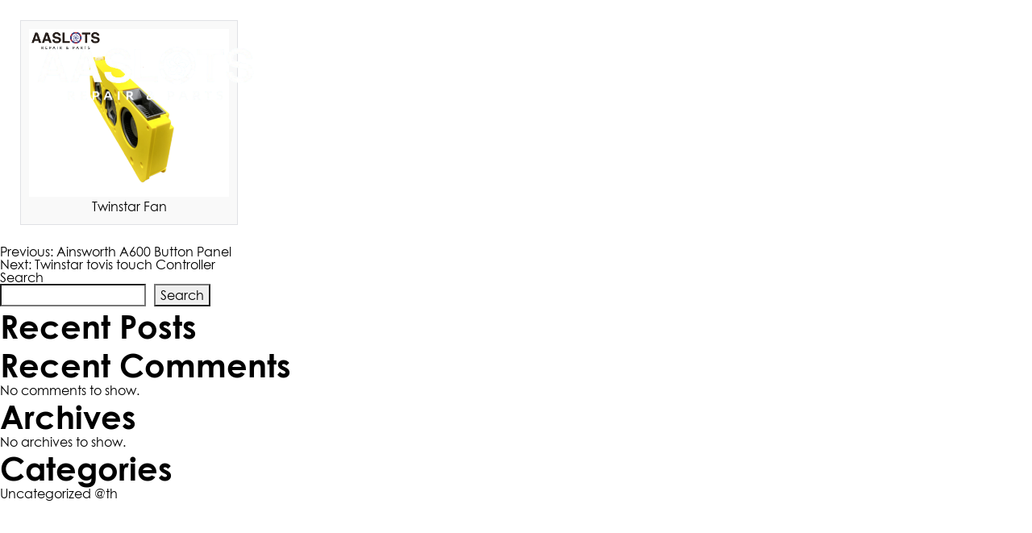

--- FILE ---
content_type: text/html; charset=UTF-8
request_url: https://aaslots.com/parts/twinstar-fan/
body_size: 9692
content:
<!doctype html>
<html lang="en-US">
<head>
	<meta charset="UTF-8">
	<meta name="viewport" content="width=device-width, initial-scale=1.0, maximum-scale=1.0, user-scalable=no">
	<link rel="profile" href="https://gmpg.org/xfn/11">

	<meta name='robots' content='index, follow, max-image-preview:large, max-snippet:-1, max-video-preview:-1' />

	<!-- This site is optimized with the Yoast SEO plugin v22.2 - https://yoast.com/wordpress/plugins/seo/ -->
	<title>Twinstar Fan - AA SLOTS</title>
	<link rel="canonical" href="https://aaslots.com/parts/twinstar-fan/" />
	<meta property="og:locale" content="en_US" />
	<meta property="og:type" content="article" />
	<meta property="og:title" content="Twinstar Fan - AA SLOTS" />
	<meta property="og:url" content="https://aaslots.com/parts/twinstar-fan/" />
	<meta property="og:site_name" content="AA SLOTS" />
	<meta property="article:modified_time" content="2025-07-09T22:36:58+00:00" />
	<meta property="og:image" content="https://aaslots.com/wp-content/uploads/2023/08/Twinstar-Fan.png" />
	<meta property="og:image:width" content="940" />
	<meta property="og:image:height" content="788" />
	<meta property="og:image:type" content="image/png" />
	<meta name="twitter:card" content="summary_large_image" />
	<meta name="twitter:label1" content="Est. reading time" />
	<meta name="twitter:data1" content="1 minute" />
	<script type="application/ld+json" class="yoast-schema-graph">{"@context":"https://schema.org","@graph":[{"@type":"WebPage","@id":"https://aaslots.com/parts/twinstar-fan/","url":"https://aaslots.com/parts/twinstar-fan/","name":"Twinstar Fan - AA SLOTS","isPartOf":{"@id":"https://aaslots.com/#website"},"primaryImageOfPage":{"@id":"https://aaslots.com/parts/twinstar-fan/#primaryimage"},"image":{"@id":"https://aaslots.com/parts/twinstar-fan/#primaryimage"},"thumbnailUrl":"https://aaslots.com/wp-content/uploads/2023/08/Twinstar-Fan.png","datePublished":"2023-08-15T15:37:33+00:00","dateModified":"2025-07-09T22:36:58+00:00","breadcrumb":{"@id":"https://aaslots.com/parts/twinstar-fan/#breadcrumb"},"inLanguage":"en-US","potentialAction":[{"@type":"ReadAction","target":["https://aaslots.com/parts/twinstar-fan/"]}]},{"@type":"ImageObject","inLanguage":"en-US","@id":"https://aaslots.com/parts/twinstar-fan/#primaryimage","url":"https://aaslots.com/wp-content/uploads/2023/08/Twinstar-Fan.png","contentUrl":"https://aaslots.com/wp-content/uploads/2023/08/Twinstar-Fan.png","width":940,"height":788},{"@type":"BreadcrumbList","@id":"https://aaslots.com/parts/twinstar-fan/#breadcrumb","itemListElement":[{"@type":"ListItem","position":1,"name":"Home","item":"https://aaslots.com/"},{"@type":"ListItem","position":2,"name":"parts","item":"https://aaslots.com/parts/"},{"@type":"ListItem","position":3,"name":"Twinstar Fan"}]},{"@type":"WebSite","@id":"https://aaslots.com/#website","url":"https://aaslots.com/","name":"AA SLOTS","description":"REPAIR &amp; PARTS","potentialAction":[{"@type":"SearchAction","target":{"@type":"EntryPoint","urlTemplate":"https://aaslots.com/?s={search_term_string}"},"query-input":"required name=search_term_string"}],"inLanguage":"en-US"}]}</script>
	<!-- / Yoast SEO plugin. -->


<link rel='dns-prefetch' href='//site-assets.fontawesome.com' />
<link rel='dns-prefetch' href='//use.typekit.net' />
<link rel="alternate" type="application/rss+xml" title="AA SLOTS &raquo; Feed" href="https://aaslots.com/feed/" />
<link rel="alternate" type="application/rss+xml" title="AA SLOTS &raquo; Comments Feed" href="https://aaslots.com/comments/feed/" />
<link rel="alternate" title="oEmbed (JSON)" type="application/json+oembed" href="https://aaslots.com/wp-json/oembed/1.0/embed?url=https%3A%2F%2Faaslots.com%2Fparts%2Ftwinstar-fan%2F" />
<link rel="alternate" title="oEmbed (XML)" type="text/xml+oembed" href="https://aaslots.com/wp-json/oembed/1.0/embed?url=https%3A%2F%2Faaslots.com%2Fparts%2Ftwinstar-fan%2F&#038;format=xml" />
<style id='wp-img-auto-sizes-contain-inline-css'>
img:is([sizes=auto i],[sizes^="auto," i]){contain-intrinsic-size:3000px 1500px}
/*# sourceURL=wp-img-auto-sizes-contain-inline-css */
</style>
<style id='wp-emoji-styles-inline-css'>

	img.wp-smiley, img.emoji {
		display: inline !important;
		border: none !important;
		box-shadow: none !important;
		height: 1em !important;
		width: 1em !important;
		margin: 0 0.07em !important;
		vertical-align: -0.1em !important;
		background: none !important;
		padding: 0 !important;
	}
/*# sourceURL=wp-emoji-styles-inline-css */
</style>
<style id='wp-block-library-inline-css'>
:root{--wp-block-synced-color:#7a00df;--wp-block-synced-color--rgb:122,0,223;--wp-bound-block-color:var(--wp-block-synced-color);--wp-editor-canvas-background:#ddd;--wp-admin-theme-color:#007cba;--wp-admin-theme-color--rgb:0,124,186;--wp-admin-theme-color-darker-10:#006ba1;--wp-admin-theme-color-darker-10--rgb:0,107,160.5;--wp-admin-theme-color-darker-20:#005a87;--wp-admin-theme-color-darker-20--rgb:0,90,135;--wp-admin-border-width-focus:2px}@media (min-resolution:192dpi){:root{--wp-admin-border-width-focus:1.5px}}.wp-element-button{cursor:pointer}:root .has-very-light-gray-background-color{background-color:#eee}:root .has-very-dark-gray-background-color{background-color:#313131}:root .has-very-light-gray-color{color:#eee}:root .has-very-dark-gray-color{color:#313131}:root .has-vivid-green-cyan-to-vivid-cyan-blue-gradient-background{background:linear-gradient(135deg,#00d084,#0693e3)}:root .has-purple-crush-gradient-background{background:linear-gradient(135deg,#34e2e4,#4721fb 50%,#ab1dfe)}:root .has-hazy-dawn-gradient-background{background:linear-gradient(135deg,#faaca8,#dad0ec)}:root .has-subdued-olive-gradient-background{background:linear-gradient(135deg,#fafae1,#67a671)}:root .has-atomic-cream-gradient-background{background:linear-gradient(135deg,#fdd79a,#004a59)}:root .has-nightshade-gradient-background{background:linear-gradient(135deg,#330968,#31cdcf)}:root .has-midnight-gradient-background{background:linear-gradient(135deg,#020381,#2874fc)}:root{--wp--preset--font-size--normal:16px;--wp--preset--font-size--huge:42px}.has-regular-font-size{font-size:1em}.has-larger-font-size{font-size:2.625em}.has-normal-font-size{font-size:var(--wp--preset--font-size--normal)}.has-huge-font-size{font-size:var(--wp--preset--font-size--huge)}.has-text-align-center{text-align:center}.has-text-align-left{text-align:left}.has-text-align-right{text-align:right}.has-fit-text{white-space:nowrap!important}#end-resizable-editor-section{display:none}.aligncenter{clear:both}.items-justified-left{justify-content:flex-start}.items-justified-center{justify-content:center}.items-justified-right{justify-content:flex-end}.items-justified-space-between{justify-content:space-between}.screen-reader-text{border:0;clip-path:inset(50%);height:1px;margin:-1px;overflow:hidden;padding:0;position:absolute;width:1px;word-wrap:normal!important}.screen-reader-text:focus{background-color:#ddd;clip-path:none;color:#444;display:block;font-size:1em;height:auto;left:5px;line-height:normal;padding:15px 23px 14px;text-decoration:none;top:5px;width:auto;z-index:100000}html :where(.has-border-color){border-style:solid}html :where([style*=border-top-color]){border-top-style:solid}html :where([style*=border-right-color]){border-right-style:solid}html :where([style*=border-bottom-color]){border-bottom-style:solid}html :where([style*=border-left-color]){border-left-style:solid}html :where([style*=border-width]){border-style:solid}html :where([style*=border-top-width]){border-top-style:solid}html :where([style*=border-right-width]){border-right-style:solid}html :where([style*=border-bottom-width]){border-bottom-style:solid}html :where([style*=border-left-width]){border-left-style:solid}html :where(img[class*=wp-image-]){height:auto;max-width:100%}:where(figure){margin:0 0 1em}html :where(.is-position-sticky){--wp-admin--admin-bar--position-offset:var(--wp-admin--admin-bar--height,0px)}@media screen and (max-width:600px){html :where(.is-position-sticky){--wp-admin--admin-bar--position-offset:0px}}

/*# sourceURL=wp-block-library-inline-css */
</style><style id='wp-block-archives-inline-css'>
.wp-block-archives{box-sizing:border-box}.wp-block-archives-dropdown label{display:block}
/*# sourceURL=https://aaslots.com/wp-includes/blocks/archives/style.min.css */
</style>
<style id='wp-block-categories-inline-css'>
.wp-block-categories{box-sizing:border-box}.wp-block-categories.alignleft{margin-right:2em}.wp-block-categories.alignright{margin-left:2em}.wp-block-categories.wp-block-categories-dropdown.aligncenter{text-align:center}.wp-block-categories .wp-block-categories__label{display:block;width:100%}
/*# sourceURL=https://aaslots.com/wp-includes/blocks/categories/style.min.css */
</style>
<style id='wp-block-heading-inline-css'>
h1:where(.wp-block-heading).has-background,h2:where(.wp-block-heading).has-background,h3:where(.wp-block-heading).has-background,h4:where(.wp-block-heading).has-background,h5:where(.wp-block-heading).has-background,h6:where(.wp-block-heading).has-background{padding:1.25em 2.375em}h1.has-text-align-left[style*=writing-mode]:where([style*=vertical-lr]),h1.has-text-align-right[style*=writing-mode]:where([style*=vertical-rl]),h2.has-text-align-left[style*=writing-mode]:where([style*=vertical-lr]),h2.has-text-align-right[style*=writing-mode]:where([style*=vertical-rl]),h3.has-text-align-left[style*=writing-mode]:where([style*=vertical-lr]),h3.has-text-align-right[style*=writing-mode]:where([style*=vertical-rl]),h4.has-text-align-left[style*=writing-mode]:where([style*=vertical-lr]),h4.has-text-align-right[style*=writing-mode]:where([style*=vertical-rl]),h5.has-text-align-left[style*=writing-mode]:where([style*=vertical-lr]),h5.has-text-align-right[style*=writing-mode]:where([style*=vertical-rl]),h6.has-text-align-left[style*=writing-mode]:where([style*=vertical-lr]),h6.has-text-align-right[style*=writing-mode]:where([style*=vertical-rl]){rotate:180deg}
/*# sourceURL=https://aaslots.com/wp-includes/blocks/heading/style.min.css */
</style>
<style id='wp-block-latest-comments-inline-css'>
ol.wp-block-latest-comments{box-sizing:border-box;margin-left:0}:where(.wp-block-latest-comments:not([style*=line-height] .wp-block-latest-comments__comment)){line-height:1.1}:where(.wp-block-latest-comments:not([style*=line-height] .wp-block-latest-comments__comment-excerpt p)){line-height:1.8}.has-dates :where(.wp-block-latest-comments:not([style*=line-height])),.has-excerpts :where(.wp-block-latest-comments:not([style*=line-height])){line-height:1.5}.wp-block-latest-comments .wp-block-latest-comments{padding-left:0}.wp-block-latest-comments__comment{list-style:none;margin-bottom:1em}.has-avatars .wp-block-latest-comments__comment{list-style:none;min-height:2.25em}.has-avatars .wp-block-latest-comments__comment .wp-block-latest-comments__comment-excerpt,.has-avatars .wp-block-latest-comments__comment .wp-block-latest-comments__comment-meta{margin-left:3.25em}.wp-block-latest-comments__comment-excerpt p{font-size:.875em;margin:.36em 0 1.4em}.wp-block-latest-comments__comment-date{display:block;font-size:.75em}.wp-block-latest-comments .avatar,.wp-block-latest-comments__comment-avatar{border-radius:1.5em;display:block;float:left;height:2.5em;margin-right:.75em;width:2.5em}.wp-block-latest-comments[class*=-font-size] a,.wp-block-latest-comments[style*=font-size] a{font-size:inherit}
/*# sourceURL=https://aaslots.com/wp-includes/blocks/latest-comments/style.min.css */
</style>
<style id='wp-block-latest-posts-inline-css'>
.wp-block-latest-posts{box-sizing:border-box}.wp-block-latest-posts.alignleft{margin-right:2em}.wp-block-latest-posts.alignright{margin-left:2em}.wp-block-latest-posts.wp-block-latest-posts__list{list-style:none}.wp-block-latest-posts.wp-block-latest-posts__list li{clear:both;overflow-wrap:break-word}.wp-block-latest-posts.is-grid{display:flex;flex-wrap:wrap}.wp-block-latest-posts.is-grid li{margin:0 1.25em 1.25em 0;width:100%}@media (min-width:600px){.wp-block-latest-posts.columns-2 li{width:calc(50% - .625em)}.wp-block-latest-posts.columns-2 li:nth-child(2n){margin-right:0}.wp-block-latest-posts.columns-3 li{width:calc(33.33333% - .83333em)}.wp-block-latest-posts.columns-3 li:nth-child(3n){margin-right:0}.wp-block-latest-posts.columns-4 li{width:calc(25% - .9375em)}.wp-block-latest-posts.columns-4 li:nth-child(4n){margin-right:0}.wp-block-latest-posts.columns-5 li{width:calc(20% - 1em)}.wp-block-latest-posts.columns-5 li:nth-child(5n){margin-right:0}.wp-block-latest-posts.columns-6 li{width:calc(16.66667% - 1.04167em)}.wp-block-latest-posts.columns-6 li:nth-child(6n){margin-right:0}}:root :where(.wp-block-latest-posts.is-grid){padding:0}:root :where(.wp-block-latest-posts.wp-block-latest-posts__list){padding-left:0}.wp-block-latest-posts__post-author,.wp-block-latest-posts__post-date{display:block;font-size:.8125em}.wp-block-latest-posts__post-excerpt,.wp-block-latest-posts__post-full-content{margin-bottom:1em;margin-top:.5em}.wp-block-latest-posts__featured-image a{display:inline-block}.wp-block-latest-posts__featured-image img{height:auto;max-width:100%;width:auto}.wp-block-latest-posts__featured-image.alignleft{float:left;margin-right:1em}.wp-block-latest-posts__featured-image.alignright{float:right;margin-left:1em}.wp-block-latest-posts__featured-image.aligncenter{margin-bottom:1em;text-align:center}
/*# sourceURL=https://aaslots.com/wp-includes/blocks/latest-posts/style.min.css */
</style>
<style id='wp-block-search-inline-css'>
.wp-block-search__button{margin-left:10px;word-break:normal}.wp-block-search__button.has-icon{line-height:0}.wp-block-search__button svg{height:1.25em;min-height:24px;min-width:24px;width:1.25em;fill:currentColor;vertical-align:text-bottom}:where(.wp-block-search__button){border:1px solid #ccc;padding:6px 10px}.wp-block-search__inside-wrapper{display:flex;flex:auto;flex-wrap:nowrap;max-width:100%}.wp-block-search__label{width:100%}.wp-block-search.wp-block-search__button-only .wp-block-search__button{box-sizing:border-box;display:flex;flex-shrink:0;justify-content:center;margin-left:0;max-width:100%}.wp-block-search.wp-block-search__button-only .wp-block-search__inside-wrapper{min-width:0!important;transition-property:width}.wp-block-search.wp-block-search__button-only .wp-block-search__input{flex-basis:100%;transition-duration:.3s}.wp-block-search.wp-block-search__button-only.wp-block-search__searchfield-hidden,.wp-block-search.wp-block-search__button-only.wp-block-search__searchfield-hidden .wp-block-search__inside-wrapper{overflow:hidden}.wp-block-search.wp-block-search__button-only.wp-block-search__searchfield-hidden .wp-block-search__input{border-left-width:0!important;border-right-width:0!important;flex-basis:0;flex-grow:0;margin:0;min-width:0!important;padding-left:0!important;padding-right:0!important;width:0!important}:where(.wp-block-search__input){appearance:none;border:1px solid #949494;flex-grow:1;font-family:inherit;font-size:inherit;font-style:inherit;font-weight:inherit;letter-spacing:inherit;line-height:inherit;margin-left:0;margin-right:0;min-width:3rem;padding:8px;text-decoration:unset!important;text-transform:inherit}:where(.wp-block-search__button-inside .wp-block-search__inside-wrapper){background-color:#fff;border:1px solid #949494;box-sizing:border-box;padding:4px}:where(.wp-block-search__button-inside .wp-block-search__inside-wrapper) .wp-block-search__input{border:none;border-radius:0;padding:0 4px}:where(.wp-block-search__button-inside .wp-block-search__inside-wrapper) .wp-block-search__input:focus{outline:none}:where(.wp-block-search__button-inside .wp-block-search__inside-wrapper) :where(.wp-block-search__button){padding:4px 8px}.wp-block-search.aligncenter .wp-block-search__inside-wrapper{margin:auto}.wp-block[data-align=right] .wp-block-search.wp-block-search__button-only .wp-block-search__inside-wrapper{float:right}
/*# sourceURL=https://aaslots.com/wp-includes/blocks/search/style.min.css */
</style>
<style id='wp-block-group-inline-css'>
.wp-block-group{box-sizing:border-box}:where(.wp-block-group.wp-block-group-is-layout-constrained){position:relative}
/*# sourceURL=https://aaslots.com/wp-includes/blocks/group/style.min.css */
</style>
<style id='global-styles-inline-css'>
:root{--wp--preset--aspect-ratio--square: 1;--wp--preset--aspect-ratio--4-3: 4/3;--wp--preset--aspect-ratio--3-4: 3/4;--wp--preset--aspect-ratio--3-2: 3/2;--wp--preset--aspect-ratio--2-3: 2/3;--wp--preset--aspect-ratio--16-9: 16/9;--wp--preset--aspect-ratio--9-16: 9/16;--wp--preset--color--black: #000000;--wp--preset--color--cyan-bluish-gray: #abb8c3;--wp--preset--color--white: #ffffff;--wp--preset--color--pale-pink: #f78da7;--wp--preset--color--vivid-red: #cf2e2e;--wp--preset--color--luminous-vivid-orange: #ff6900;--wp--preset--color--luminous-vivid-amber: #fcb900;--wp--preset--color--light-green-cyan: #7bdcb5;--wp--preset--color--vivid-green-cyan: #00d084;--wp--preset--color--pale-cyan-blue: #8ed1fc;--wp--preset--color--vivid-cyan-blue: #0693e3;--wp--preset--color--vivid-purple: #9b51e0;--wp--preset--gradient--vivid-cyan-blue-to-vivid-purple: linear-gradient(135deg,rgb(6,147,227) 0%,rgb(155,81,224) 100%);--wp--preset--gradient--light-green-cyan-to-vivid-green-cyan: linear-gradient(135deg,rgb(122,220,180) 0%,rgb(0,208,130) 100%);--wp--preset--gradient--luminous-vivid-amber-to-luminous-vivid-orange: linear-gradient(135deg,rgb(252,185,0) 0%,rgb(255,105,0) 100%);--wp--preset--gradient--luminous-vivid-orange-to-vivid-red: linear-gradient(135deg,rgb(255,105,0) 0%,rgb(207,46,46) 100%);--wp--preset--gradient--very-light-gray-to-cyan-bluish-gray: linear-gradient(135deg,rgb(238,238,238) 0%,rgb(169,184,195) 100%);--wp--preset--gradient--cool-to-warm-spectrum: linear-gradient(135deg,rgb(74,234,220) 0%,rgb(151,120,209) 20%,rgb(207,42,186) 40%,rgb(238,44,130) 60%,rgb(251,105,98) 80%,rgb(254,248,76) 100%);--wp--preset--gradient--blush-light-purple: linear-gradient(135deg,rgb(255,206,236) 0%,rgb(152,150,240) 100%);--wp--preset--gradient--blush-bordeaux: linear-gradient(135deg,rgb(254,205,165) 0%,rgb(254,45,45) 50%,rgb(107,0,62) 100%);--wp--preset--gradient--luminous-dusk: linear-gradient(135deg,rgb(255,203,112) 0%,rgb(199,81,192) 50%,rgb(65,88,208) 100%);--wp--preset--gradient--pale-ocean: linear-gradient(135deg,rgb(255,245,203) 0%,rgb(182,227,212) 50%,rgb(51,167,181) 100%);--wp--preset--gradient--electric-grass: linear-gradient(135deg,rgb(202,248,128) 0%,rgb(113,206,126) 100%);--wp--preset--gradient--midnight: linear-gradient(135deg,rgb(2,3,129) 0%,rgb(40,116,252) 100%);--wp--preset--font-size--small: 13px;--wp--preset--font-size--medium: 20px;--wp--preset--font-size--large: 36px;--wp--preset--font-size--x-large: 42px;--wp--preset--spacing--20: 0.44rem;--wp--preset--spacing--30: 0.67rem;--wp--preset--spacing--40: 1rem;--wp--preset--spacing--50: 1.5rem;--wp--preset--spacing--60: 2.25rem;--wp--preset--spacing--70: 3.38rem;--wp--preset--spacing--80: 5.06rem;--wp--preset--shadow--natural: 6px 6px 9px rgba(0, 0, 0, 0.2);--wp--preset--shadow--deep: 12px 12px 50px rgba(0, 0, 0, 0.4);--wp--preset--shadow--sharp: 6px 6px 0px rgba(0, 0, 0, 0.2);--wp--preset--shadow--outlined: 6px 6px 0px -3px rgb(255, 255, 255), 6px 6px rgb(0, 0, 0);--wp--preset--shadow--crisp: 6px 6px 0px rgb(0, 0, 0);}:where(.is-layout-flex){gap: 0.5em;}:where(.is-layout-grid){gap: 0.5em;}body .is-layout-flex{display: flex;}.is-layout-flex{flex-wrap: wrap;align-items: center;}.is-layout-flex > :is(*, div){margin: 0;}body .is-layout-grid{display: grid;}.is-layout-grid > :is(*, div){margin: 0;}:where(.wp-block-columns.is-layout-flex){gap: 2em;}:where(.wp-block-columns.is-layout-grid){gap: 2em;}:where(.wp-block-post-template.is-layout-flex){gap: 1.25em;}:where(.wp-block-post-template.is-layout-grid){gap: 1.25em;}.has-black-color{color: var(--wp--preset--color--black) !important;}.has-cyan-bluish-gray-color{color: var(--wp--preset--color--cyan-bluish-gray) !important;}.has-white-color{color: var(--wp--preset--color--white) !important;}.has-pale-pink-color{color: var(--wp--preset--color--pale-pink) !important;}.has-vivid-red-color{color: var(--wp--preset--color--vivid-red) !important;}.has-luminous-vivid-orange-color{color: var(--wp--preset--color--luminous-vivid-orange) !important;}.has-luminous-vivid-amber-color{color: var(--wp--preset--color--luminous-vivid-amber) !important;}.has-light-green-cyan-color{color: var(--wp--preset--color--light-green-cyan) !important;}.has-vivid-green-cyan-color{color: var(--wp--preset--color--vivid-green-cyan) !important;}.has-pale-cyan-blue-color{color: var(--wp--preset--color--pale-cyan-blue) !important;}.has-vivid-cyan-blue-color{color: var(--wp--preset--color--vivid-cyan-blue) !important;}.has-vivid-purple-color{color: var(--wp--preset--color--vivid-purple) !important;}.has-black-background-color{background-color: var(--wp--preset--color--black) !important;}.has-cyan-bluish-gray-background-color{background-color: var(--wp--preset--color--cyan-bluish-gray) !important;}.has-white-background-color{background-color: var(--wp--preset--color--white) !important;}.has-pale-pink-background-color{background-color: var(--wp--preset--color--pale-pink) !important;}.has-vivid-red-background-color{background-color: var(--wp--preset--color--vivid-red) !important;}.has-luminous-vivid-orange-background-color{background-color: var(--wp--preset--color--luminous-vivid-orange) !important;}.has-luminous-vivid-amber-background-color{background-color: var(--wp--preset--color--luminous-vivid-amber) !important;}.has-light-green-cyan-background-color{background-color: var(--wp--preset--color--light-green-cyan) !important;}.has-vivid-green-cyan-background-color{background-color: var(--wp--preset--color--vivid-green-cyan) !important;}.has-pale-cyan-blue-background-color{background-color: var(--wp--preset--color--pale-cyan-blue) !important;}.has-vivid-cyan-blue-background-color{background-color: var(--wp--preset--color--vivid-cyan-blue) !important;}.has-vivid-purple-background-color{background-color: var(--wp--preset--color--vivid-purple) !important;}.has-black-border-color{border-color: var(--wp--preset--color--black) !important;}.has-cyan-bluish-gray-border-color{border-color: var(--wp--preset--color--cyan-bluish-gray) !important;}.has-white-border-color{border-color: var(--wp--preset--color--white) !important;}.has-pale-pink-border-color{border-color: var(--wp--preset--color--pale-pink) !important;}.has-vivid-red-border-color{border-color: var(--wp--preset--color--vivid-red) !important;}.has-luminous-vivid-orange-border-color{border-color: var(--wp--preset--color--luminous-vivid-orange) !important;}.has-luminous-vivid-amber-border-color{border-color: var(--wp--preset--color--luminous-vivid-amber) !important;}.has-light-green-cyan-border-color{border-color: var(--wp--preset--color--light-green-cyan) !important;}.has-vivid-green-cyan-border-color{border-color: var(--wp--preset--color--vivid-green-cyan) !important;}.has-pale-cyan-blue-border-color{border-color: var(--wp--preset--color--pale-cyan-blue) !important;}.has-vivid-cyan-blue-border-color{border-color: var(--wp--preset--color--vivid-cyan-blue) !important;}.has-vivid-purple-border-color{border-color: var(--wp--preset--color--vivid-purple) !important;}.has-vivid-cyan-blue-to-vivid-purple-gradient-background{background: var(--wp--preset--gradient--vivid-cyan-blue-to-vivid-purple) !important;}.has-light-green-cyan-to-vivid-green-cyan-gradient-background{background: var(--wp--preset--gradient--light-green-cyan-to-vivid-green-cyan) !important;}.has-luminous-vivid-amber-to-luminous-vivid-orange-gradient-background{background: var(--wp--preset--gradient--luminous-vivid-amber-to-luminous-vivid-orange) !important;}.has-luminous-vivid-orange-to-vivid-red-gradient-background{background: var(--wp--preset--gradient--luminous-vivid-orange-to-vivid-red) !important;}.has-very-light-gray-to-cyan-bluish-gray-gradient-background{background: var(--wp--preset--gradient--very-light-gray-to-cyan-bluish-gray) !important;}.has-cool-to-warm-spectrum-gradient-background{background: var(--wp--preset--gradient--cool-to-warm-spectrum) !important;}.has-blush-light-purple-gradient-background{background: var(--wp--preset--gradient--blush-light-purple) !important;}.has-blush-bordeaux-gradient-background{background: var(--wp--preset--gradient--blush-bordeaux) !important;}.has-luminous-dusk-gradient-background{background: var(--wp--preset--gradient--luminous-dusk) !important;}.has-pale-ocean-gradient-background{background: var(--wp--preset--gradient--pale-ocean) !important;}.has-electric-grass-gradient-background{background: var(--wp--preset--gradient--electric-grass) !important;}.has-midnight-gradient-background{background: var(--wp--preset--gradient--midnight) !important;}.has-small-font-size{font-size: var(--wp--preset--font-size--small) !important;}.has-medium-font-size{font-size: var(--wp--preset--font-size--medium) !important;}.has-large-font-size{font-size: var(--wp--preset--font-size--large) !important;}.has-x-large-font-size{font-size: var(--wp--preset--font-size--x-large) !important;}
/*# sourceURL=global-styles-inline-css */
</style>

<style id='classic-theme-styles-inline-css'>
/*! This file is auto-generated */
.wp-block-button__link{color:#fff;background-color:#32373c;border-radius:9999px;box-shadow:none;text-decoration:none;padding:calc(.667em + 2px) calc(1.333em + 2px);font-size:1.125em}.wp-block-file__button{background:#32373c;color:#fff;text-decoration:none}
/*# sourceURL=/wp-includes/css/classic-themes.min.css */
</style>
<link rel='stylesheet' id='contact-form-7-css' href='https://aaslots.com/wp-content/plugins/contact-form-7/includes/css/styles.css?ver=5.9' media='all' />
<link rel='stylesheet' id='aa_slots-bootstrap-css' href='https://aaslots.com/wp-content/themes/aa_slots/assets/bootstrap/css/bootstrap.css' media='all' />
<link rel='stylesheet' id='aa_slots-fontawesome-css' href='https://site-assets.fontawesome.com/releases/v5.15.4/css/all.css' media='all' />
<link rel='stylesheet' id='aa_slots-animate-css' href='https://aaslots.com/wp-content/themes/aa_slots/assets/css/animate.min.css' media='all' />
<link rel='stylesheet' id='aa_slots-owl-css' href='https://aaslots.com/wp-content/themes/aa_slots/assets/plugins/owlCarousel2/dist/assets/owl.carousel.css' media='all' />
<link rel='stylesheet' id='aa_slots-owl-theme-css' href='https://aaslots.com/wp-content/themes/aa_slots/assets/plugins/owlCarousel2/dist/assets/owl.theme.default.css' media='all' />
<link rel='stylesheet' id='aa_slots-aos-css' href='https://aaslots.com/wp-content/themes/aa_slots/assets/plugins/aos/aos.css' media='all' />
<link rel='stylesheet' id='aa_slots-typekit-css' href='https://use.typekit.net/bny0rcq.css' media='all' />
<link rel='stylesheet' id='aa_slots-style-css' href='https://aaslots.com/wp-content/themes/aa_slots/assets/css/style.css' media='all' />
<link rel='stylesheet' id='aa_slots-style_custom-css' href='https://aaslots.com/wp-content/themes/aa_slots/assets/css/style_custom.css' media='all' />
<script src="https://aaslots.com/wp-includes/js/jquery/jquery.min.js?ver=3.7.1" id="jquery-core-js"></script>
<script src="https://aaslots.com/wp-includes/js/jquery/jquery-migrate.min.js?ver=3.4.1" id="jquery-migrate-js"></script>
<script src="https://aaslots.com/wp-content/themes/aa_slots/assets/bootstrap/js/bootstrap.min.js?ver=8e8f620fbcd65bfdcc2fb878835c8307" id="aa_slots-bootstrap-js"></script>
<script src="https://aaslots.com/wp-content/themes/aa_slots/assets/plugins/owlCarousel2/dist/owl.carousel.min.js?ver=8e8f620fbcd65bfdcc2fb878835c8307" id="aa_slots-owl-js"></script>
<script src="https://aaslots.com/wp-content/themes/aa_slots/assets/plugins/aos/aos.js?ver=8e8f620fbcd65bfdcc2fb878835c8307" id="aa_slots-aos-js"></script>
<script src="https://aaslots.com/wp-content/themes/aa_slots/assets/js/scripts.js?ver=8e8f620fbcd65bfdcc2fb878835c8307" id="aa_slots-scripts-js"></script>
<link rel="https://api.w.org/" href="https://aaslots.com/wp-json/" /><link rel="EditURI" type="application/rsd+xml" title="RSD" href="https://aaslots.com/xmlrpc.php?rsd" />

<link rel='shortlink' href='https://aaslots.com/?p=1260' />
<link rel="icon" href="https://aaslots.com/wp-content/uploads/2024/09/cropped-AA-Jumpa-White-Transparent-1-32x32.png" sizes="32x32" />
<link rel="icon" href="https://aaslots.com/wp-content/uploads/2024/09/cropped-AA-Jumpa-White-Transparent-1-192x192.png" sizes="192x192" />
<link rel="apple-touch-icon" href="https://aaslots.com/wp-content/uploads/2024/09/cropped-AA-Jumpa-White-Transparent-1-180x180.png" />
<meta name="msapplication-TileImage" content="https://aaslots.com/wp-content/uploads/2024/09/cropped-AA-Jumpa-White-Transparent-1-270x270.png" />

</head>

<body class="wp-singular parts-template-default single single-parts postid-1260 wp-theme-aa_slots">
<div id="nav-icon1">
  <span></span>
  <span></span>
  <span></span>
</div>

<nav class="div-nav">
  <div class="div-container">
    <div class="div-nav-row">
      <div class="div-logo"><a href='https://aaslots.com'><img src="https://aaslots.com/wp-content/uploads/2024/09/AA-Jumpa-White-Transparent.png" class="img-fluid" alt=""></a></div>
      <div class="nav-menu">
        <ul id="menu-menu-1" class="menu"><li id="menu-item-737" class="menu-item menu-item-type-post_type menu-item-object-page menu-item-home menu-item-737"><a href="https://aaslots.com/">HOME</a></li>
<li id="menu-item-738" class="menu-item menu-item-type-post_type menu-item-object-page menu-item-738"><a href="https://aaslots.com/about-us/">ABOUT US</a></li>
<li id="menu-item-740" class="menu-item menu-item-type-post_type menu-item-object-page menu-item-740"><a href="https://aaslots.com/service/">SERVICE</a></li>
<li id="menu-item-741" class="menu-item menu-item-type-post_type_archive menu-item-object-parts menu-item-741"><a href="https://aaslots.com/parts/">PARTS</a></li>
<li id="menu-item-739" class="menu-item menu-item-type-post_type menu-item-object-page menu-item-739"><a href="https://aaslots.com/contact-us/">CONTACT US</a></li>
</ul>        <!-- <ul>
          <li><a href="index.html" class="active">HOME</a></li>
          <li><a href="about.html">ABOUT US</a></li>
          <li><a href="service.html">SERVICE</a></li>
          <li><a href="part.html">PARTS</a></li>
          <li><a href="contact.html">CONTACT US</a></li>
        </ul> -->
      </div>
    </div>
  </div>
</nav>
	<main id="primary" class="site-main">

		<div onclick="javascript:show_popup(1260);" id="post-1260" class="part-col" data-aos="fade-down" >
    <div class="part--img"><img src="https://aaslots.com/wp-content/uploads/2023/08/Twinstar-Fan.png" class="img-fluid" alt=""></div>
    <div class="part--text">Twinstar Fan</div>
</div>
	<nav class="navigation post-navigation" aria-label="Posts">
		<h2 class="screen-reader-text">Post navigation</h2>
		<div class="nav-links"><div class="nav-previous"><a href="https://aaslots.com/parts/1256/" rel="prev"><span class="nav-subtitle">Previous:</span> <span class="nav-title">Ainsworth A600 Button Panel</span></a></div><div class="nav-next"><a href="https://aaslots.com/parts/tovis-touch-controller/" rel="next"><span class="nav-subtitle">Next:</span> <span class="nav-title">Twinstar tovis touch Controller</span></a></div></div>
	</nav>
	</main><!-- #main -->


<aside id="secondary" class="widget-area">
	<section id="block-2" class="widget widget_block widget_search"><form role="search" method="get" action="https://aaslots.com/" class="wp-block-search__button-outside wp-block-search__text-button wp-block-search"    ><label class="wp-block-search__label" for="wp-block-search__input-1" >Search</label><div class="wp-block-search__inside-wrapper" ><input class="wp-block-search__input" id="wp-block-search__input-1" placeholder="" value="" type="search" name="s" required /><button aria-label="Search" class="wp-block-search__button wp-element-button" type="submit" >Search</button></div></form></section><section id="block-3" class="widget widget_block"><div class="wp-block-group"><div class="wp-block-group__inner-container is-layout-flow wp-block-group-is-layout-flow"><h2 class="wp-block-heading">Recent Posts</h2><ul class="wp-block-latest-posts__list wp-block-latest-posts"></ul></div></div></section><section id="block-4" class="widget widget_block"><div class="wp-block-group"><div class="wp-block-group__inner-container is-layout-flow wp-block-group-is-layout-flow"><h2 class="wp-block-heading">Recent Comments</h2><div class="no-comments wp-block-latest-comments">No comments to show.</div></div></div></section><section id="block-5" class="widget widget_block"><div class="wp-block-group"><div class="wp-block-group__inner-container is-layout-flow wp-block-group-is-layout-flow"><h2 class="wp-block-heading">Archives</h2><div class="wp-block-archives-list wp-block-archives">No archives to show.</div></div></div></section><section id="block-6" class="widget widget_block"><div class="wp-block-group"><div class="wp-block-group__inner-container is-layout-flow wp-block-group-is-layout-flow"><h2 class="wp-block-heading">Categories</h2><ul class="wp-block-categories-list wp-block-categories">	<li class="cat-item cat-item-1"><a href="https://aaslots.com/category/uncategorized-th/">Uncategorized @th</a>
</li>
</ul></div></div></section></aside><!-- #secondary -->

<footer data-aos="fade-up">
  <div class="div-container">
    <div class="div-footer">
      <div class="footer-content">
        <div class="footer-logo"><img src="https://aaslots.com/wp-content/uploads/2024/09/AA-Jumpa-White-Transparent.png" class="img-fluid" alt=""></div>
        <div class="footer-detail">
          <div class="footer-address">
            <p class="mb-2"><strong>CONTACT</strong></p>
            <p>
             6551 Westwind Rd. <br />
Suite 100<br />
Las Vegas, NV 89118  </p>
             <p><i class="fas fa-phone-alt"></i>&nbsp; <a href='tel:+702805-0399'>(702) 805-0399</a></p>
             <p><i class="fas fa-envelope"></i>&nbsp; <a href="mailto:sales@aaslots.com" > sales@aaslots.com</a></p>
             
             
          </div>
          <div class="footer-qrcode">
            <div class="qr-img"><img src="https://aaslots.com/wp-content/uploads/2022/12/qrcode.jpg" class="img-fluid" alt=""></div>
            <div class="qr-text">USING <br />
A MOBILE PHONE'S <br />
CAMERA TO SCAN <br />
QRCODE</div>
          </div>
        </div>
      </div>
      <div class="footer-sitemap">
        <ul id="menu-footer-1" class="menu"><li id="menu-item-742" class="menu-item menu-item-type-post_type menu-item-object-page menu-item-home menu-item-742"><a href="https://aaslots.com/"><strong>HOME</strong></a></li>
<li id="menu-item-743" class="menu-item menu-item-type-post_type menu-item-object-page menu-item-743"><a href="https://aaslots.com/about-us/"><strong>ABOUT US</strong></a></li>
<li id="menu-item-746" class="menu-item menu-item-type-post_type_archive menu-item-object-parts menu-item-746"><a href="https://aaslots.com/parts/"><strong>PARTS</strong></a></li>
<li id="menu-item-744" class="menu-item menu-item-type-post_type menu-item-object-page menu-item-744"><a href="https://aaslots.com/contact-us/"><strong>CONTACT US</strong></a></li>
</ul>        <!-- <ul>
          <li><a href="javascript:;"><strong>HOME</strong></a></li>
          <li><a href="javascript:;"><strong>ABOUT</strong></a></li>
          <li><a href="javascript:;"><strong>PART</strong></a></li>
          <li><a href="javascript:;"><strong>CONTACT</strong></a></li>
        </ul> -->
      </div>
      <div class="footer-sitemap">
        <h4>SERVICE</h4>
        <ul id="menu-footer-2" class="menu"><li id="menu-item-747" class="menu-item menu-item-type-post_type menu-item-object-page menu-item-747"><a href="https://aaslots.com/service/">LCD MONITOR</a></li>
<li id="menu-item-748" class="menu-item menu-item-type-post_type menu-item-object-page menu-item-748"><a href="https://aaslots.com/service/">POWER SUPPLY</a></li>
<li id="menu-item-749" class="menu-item menu-item-type-post_type menu-item-object-page menu-item-749"><a href="https://aaslots.com/service/">AD BOARD</a></li>
<li id="menu-item-750" class="menu-item menu-item-type-post_type menu-item-object-page menu-item-750"><a href="https://aaslots.com/service/">PRINTER</a></li>
<li id="menu-item-751" class="menu-item menu-item-type-post_type menu-item-object-page menu-item-751"><a href="https://aaslots.com/service/">CPU/MPU</a></li>
<li id="menu-item-752" class="menu-item menu-item-type-post_type menu-item-object-page menu-item-752"><a href="https://aaslots.com/service/">BILL ACCEPTOR</a></li>
</ul>       <!--  <ul>
          <li><a href="javascript:;">LCD</a></li>
          <li><a href="javascript:;">Power supply</a></li>
          <li><a href="javascript:;">ad board</a></li>
          <li><a href="javascript:;">printer</a></li>
          <li><a href="javascript:;">mpu/cup</a></li>
          <li><a href="javascript:;">bill acceptor</a></li>
        </ul> -->
      </div>
      <div class="footer-sitemap">
        <h4>SOCIAL</h4>
        <ul id="menu-footer-3" class="menu"><li id="menu-item-754" class="menu-item menu-item-type-custom menu-item-object-custom menu-item-754"><a href="https://www.facebook.com/AASLOTREPAIR">Facebook</a></li>
<li id="menu-item-755" class="menu-item menu-item-type-custom menu-item-object-custom menu-item-755"><a href="https://www.linkedin.com/in/aaslots/?trk=public_profile_browsemap">LinkedIn</a></li>
</ul>        <!-- <ul>
          <li><a href="javascript:;">Facebook</a></li>
        </ul> -->
      </div>
    </div>
     <div class="copyright">Copyright 2026 &copy; AA Slots LLC. All Rights reserved.</div>
  </div>
</footer>
	

<script type="speculationrules">
{"prefetch":[{"source":"document","where":{"and":[{"href_matches":"/*"},{"not":{"href_matches":["/wp-*.php","/wp-admin/*","/wp-content/uploads/*","/wp-content/*","/wp-content/plugins/*","/wp-content/themes/aa_slots/*","/*\\?(.+)"]}},{"not":{"selector_matches":"a[rel~=\"nofollow\"]"}},{"not":{"selector_matches":".no-prefetch, .no-prefetch a"}}]},"eagerness":"conservative"}]}
</script>
		<style>
			:root {
				-webkit-user-select: none;
				-webkit-touch-callout: none;
				-ms-user-select: none;
				-moz-user-select: none;
				user-select: none;
			}
		</style>
		<script type="text/javascript">
			/*<![CDATA[*/
			document.oncontextmenu = function(event) {
				if (event.target.tagName != 'INPUT' && event.target.tagName != 'TEXTAREA') {
					event.preventDefault();
				}
			};
			document.ondragstart = function() {
				if (event.target.tagName != 'INPUT' && event.target.tagName != 'TEXTAREA') {
					event.preventDefault();
				}
			};
			/*]]>*/
		</script>
		<script src="https://aaslots.com/wp-content/plugins/contact-form-7/includes/swv/js/index.js?ver=5.9" id="swv-js"></script>
<script id="contact-form-7-js-extra">
var wpcf7 = {"api":{"root":"https://aaslots.com/wp-json/","namespace":"contact-form-7/v1"},"cached":"1"};
//# sourceURL=contact-form-7-js-extra
</script>
<script src="https://aaslots.com/wp-content/plugins/contact-form-7/includes/js/index.js?ver=5.9" id="contact-form-7-js"></script>
<script id="wp-emoji-settings" type="application/json">
{"baseUrl":"https://s.w.org/images/core/emoji/17.0.2/72x72/","ext":".png","svgUrl":"https://s.w.org/images/core/emoji/17.0.2/svg/","svgExt":".svg","source":{"concatemoji":"https://aaslots.com/wp-includes/js/wp-emoji-release.min.js?ver=8e8f620fbcd65bfdcc2fb878835c8307"}}
</script>
<script type="module">
/*! This file is auto-generated */
const a=JSON.parse(document.getElementById("wp-emoji-settings").textContent),o=(window._wpemojiSettings=a,"wpEmojiSettingsSupports"),s=["flag","emoji"];function i(e){try{var t={supportTests:e,timestamp:(new Date).valueOf()};sessionStorage.setItem(o,JSON.stringify(t))}catch(e){}}function c(e,t,n){e.clearRect(0,0,e.canvas.width,e.canvas.height),e.fillText(t,0,0);t=new Uint32Array(e.getImageData(0,0,e.canvas.width,e.canvas.height).data);e.clearRect(0,0,e.canvas.width,e.canvas.height),e.fillText(n,0,0);const a=new Uint32Array(e.getImageData(0,0,e.canvas.width,e.canvas.height).data);return t.every((e,t)=>e===a[t])}function p(e,t){e.clearRect(0,0,e.canvas.width,e.canvas.height),e.fillText(t,0,0);var n=e.getImageData(16,16,1,1);for(let e=0;e<n.data.length;e++)if(0!==n.data[e])return!1;return!0}function u(e,t,n,a){switch(t){case"flag":return n(e,"\ud83c\udff3\ufe0f\u200d\u26a7\ufe0f","\ud83c\udff3\ufe0f\u200b\u26a7\ufe0f")?!1:!n(e,"\ud83c\udde8\ud83c\uddf6","\ud83c\udde8\u200b\ud83c\uddf6")&&!n(e,"\ud83c\udff4\udb40\udc67\udb40\udc62\udb40\udc65\udb40\udc6e\udb40\udc67\udb40\udc7f","\ud83c\udff4\u200b\udb40\udc67\u200b\udb40\udc62\u200b\udb40\udc65\u200b\udb40\udc6e\u200b\udb40\udc67\u200b\udb40\udc7f");case"emoji":return!a(e,"\ud83e\u1fac8")}return!1}function f(e,t,n,a){let r;const o=(r="undefined"!=typeof WorkerGlobalScope&&self instanceof WorkerGlobalScope?new OffscreenCanvas(300,150):document.createElement("canvas")).getContext("2d",{willReadFrequently:!0}),s=(o.textBaseline="top",o.font="600 32px Arial",{});return e.forEach(e=>{s[e]=t(o,e,n,a)}),s}function r(e){var t=document.createElement("script");t.src=e,t.defer=!0,document.head.appendChild(t)}a.supports={everything:!0,everythingExceptFlag:!0},new Promise(t=>{let n=function(){try{var e=JSON.parse(sessionStorage.getItem(o));if("object"==typeof e&&"number"==typeof e.timestamp&&(new Date).valueOf()<e.timestamp+604800&&"object"==typeof e.supportTests)return e.supportTests}catch(e){}return null}();if(!n){if("undefined"!=typeof Worker&&"undefined"!=typeof OffscreenCanvas&&"undefined"!=typeof URL&&URL.createObjectURL&&"undefined"!=typeof Blob)try{var e="postMessage("+f.toString()+"("+[JSON.stringify(s),u.toString(),c.toString(),p.toString()].join(",")+"));",a=new Blob([e],{type:"text/javascript"});const r=new Worker(URL.createObjectURL(a),{name:"wpTestEmojiSupports"});return void(r.onmessage=e=>{i(n=e.data),r.terminate(),t(n)})}catch(e){}i(n=f(s,u,c,p))}t(n)}).then(e=>{for(const n in e)a.supports[n]=e[n],a.supports.everything=a.supports.everything&&a.supports[n],"flag"!==n&&(a.supports.everythingExceptFlag=a.supports.everythingExceptFlag&&a.supports[n]);var t;a.supports.everythingExceptFlag=a.supports.everythingExceptFlag&&!a.supports.flag,a.supports.everything||((t=a.source||{}).concatemoji?r(t.concatemoji):t.wpemoji&&t.twemoji&&(r(t.twemoji),r(t.wpemoji)))});
//# sourceURL=https://aaslots.com/wp-includes/js/wp-emoji-loader.min.js
</script>

</body>
</html>


--- FILE ---
content_type: text/css
request_url: https://aaslots.com/wp-content/themes/aa_slots/assets/css/style.css
body_size: 2985
content:
/* CSS Document */

@import url("fonts.css");
/* https://fonts.adobe.com/fonts/bebas-neue-pro */
/* font-family: 'bebas-neue-pro', sans-serif; */



/* html5doctor.com/html-5-reset-stylesheet/ */
html,body,div,span,object,iframe,h1,h2,h3,h4,h5,h6,p,blockquote,pre,abbr,address,cite,code,del,dfn,em,img,ins,kbd,q,samp,small,strong,sub,sup,var,b,i,dl,dt,dd,ol,ul,li,fieldset,form,label,legend,table,caption,tbody,tfoot,thead,tr,th,td,time,mark,audio,video { margin:0;padding:0;border:0;outline:0;font-size:100%;vertical-align:baseline;background:transparent; } 
body { line-height:1; }
ol,ul { list-style:none; }
blockquote,q { quotes:none; }
blockquote:before,blockquote:after,q:before,q:after { content:'';content:none; }
ins { text-decoration:none; }
del { text-decoration:line-through; }
table { border-collapse:collapse;border-spacing:0; }

.clearfix {
  *zoom: 1;
}
.clearfix:before,
.clearfix:after {
  display: table;
  line-height: 0;
  content: "";
}
.clearfix:after {
  clear: both;
}


:root{
  --white: #fff;
  --black: #000;
  --primary: #ff007e;

  --txt-title: 40px;
  --txt-subtitle: 30px;
}
@media (max-width: 1600px) {
  :root {
    --txt-subtitle: 26px;
  }
}
@media (max-width: 1199px) {
  :root {
    --txt-title: 36px;
  }
}
@media (max-width: 991px) {
  :root {
    --txt-title: 30px;
    --txt-subtitle: 22px;
  }
}
@media (max-width: 767px) {
  :root {
    --txt-title: 28px;
    --txt-subtitle: 20px;
  }
}
@media (max-width: 576px) {
  :root {
    --txt-title: 22px;
    --txt-subtitle: 18px;
  }
}
@media (max-width: 320px) {
  :root {
    --txt-title: 20px;
  }
}


/* -- CUSTOM CSS -- */
html, body {width:100%; height:100%; padding:0px; margin:0px}

body{ 
	background-color:#fff; overflow-x: hidden; 
}
body{ font-family: 'Century Gothic', sans-serif; font-size:100%; font-weight:400; color:var(--black); text-decoration:none; }
img {
	border:0px;
}
.img-responsive { display: block; height: auto; max-width: 100%; }


a,
a:hover{
  text-decoration:none;
  color: inherit;
  outline:0; transition: all 0.3s ease;
}
a:focus {
  text-decoration:none;
  outline:0;
}

.btn.focus, .btn:focus{
	outline:0;
	box-shadow: none;
}
input:focus,
select:focus,
textarea:focus,
button:focus {
  outline: none !important;
  box-shadow: none;
}
input,
select,
textarea{
  background-clip: padding-box;
}




.visible-xs,
.visible-sm,
.visible-md,
.visible-lg {
  display: none !important;
}

@media (max-width: 767px) {
  .visible-xs {
    display: block !important;
  }
}
@media (min-width: 768px) and (max-width: 991px) {
  .visible-sm {
    display: block !important;
  }
}
@media (min-width: 992px) and (max-width: 1199px) {
  .visible-md {
    display: block !important;
  }
}
@media (min-width: 1200px) {
  .visible-lg {
    display: block !important;
  }
}




.div-container--fluid{ width: 100%; position: relative; margin: 0 auto; }

.div-container{
  position: relative;
  width: 100%;
  padding-right: 15px;
  padding-left: 15px;
  margin-right: auto;
  margin-left: auto;
}

@media (min-width: 576px) {
  .div-container, .div-container--fluid{
    max-width: 540px;
    padding-right: 15px;
    padding-left: 15px;
  }
}

@media (min-width: 768px) {
  .div-container, .div-container--fluid{
    max-width: 750px;
  }
  .div-container--fluid{ max-width: 100%; padding: 0; }
}

@media (min-width: 992px) {
  .div-container{
    max-width: 970px;
  }
}

@media (min-width: 1200px) {
  .div-container {
    max-width: 1230px;
  }
}
@media (min-width: 1600px) {
  .div-container {
    max-width: 1440px;
  }
}



/**********************************************************/
/************************* hover **************************/
/**********************************************************/

/* Bounce To Bottom */
.hvr-bounce-to-bottom {
  display: inline-block;
  vertical-align: middle;
  -webkit-transform: perspective(1px) translateZ(0);
  transform: perspective(1px) translateZ(0);
  box-shadow: 0 0 1px rgba(0, 0, 0, 0);
  position: relative;
  -webkit-transition-property: color;
  transition-property: color;
  -webkit-transition-duration: 0.5s;
  transition-duration: 0.5s; 
}
.hvr-bounce-to-bottom:before {
  content: "";
  position: absolute;
  z-index: -1;
  top: 0;
  left: 0;
  right: 0;
  bottom: 0;
  background-color: var(--white);
  -webkit-transform: scaleY(0);
  transform: scaleY(0);
  -webkit-transform-origin: 50% 0;
  transform-origin: 50% 0;
  -webkit-transition-property: transform;
  transition-property: transform;
  -webkit-transition-duration: 0.5s;
  transition-duration: 0.5s;
  -webkit-transition-timing-function: ease-out;
  transition-timing-function: ease-out;
}
.hvr-bounce-to-bottom:hover, .hvr-bounce-to-bottom:focus, .hvr-bounce-to-bottom:active {
  color: var(--primary);
}
.hvr-bounce-to-bottom:hover:before, .hvr-bounce-to-bottom:focus:before, .hvr-bounce-to-bottom:active:before {
  -webkit-transform: scaleY(1);
  transform: scaleY(1);
  -webkit-transition-timing-function: cubic-bezier(0.52, 1.64, 0.37, 0.66);
  transition-timing-function: cubic-bezier(0.52, 1.64, 0.37, 0.66);
}



/**********************************************************/
/************************** nav ***************************/
/**********************************************************/

.div-nav{ position: absolute; width: 100%; top: 50px; z-index: 99; }
.div-nav-row{ display: flex; justify-content: space-between; align-items: center; flex-wrap: wrap; }
.div-logo{ width: 280px; }
.nav-menu ul li{ display: inline-block; margin-right: 50px; }
.nav-menu ul li:last-of-type{ margin-right: 0; }
.nav-menu ul li a{ position: relative; display: block; font-size: 20px; font-weight: bold; color: var(--white); padding-bottom: 7px; }
.nav-menu ul li a::before{ content: ''; position: absolute; bottom: 0; right: 0; left: 0; height: 3px; background-color: var(--primary); transform: scaleX(0) translateZ(0); transform-origin: 100% 50%; transition: transform .6s cubic-bezier(.37,.31,0,1); }
.nav-menu ul li a:hover::before, .nav-menu ul li a.active::before{ transform: scaleX(1) translateZ(0); transform-origin: 0 50%; }
.nav-menu ul li a:hover, .nav-menu ul li a.active{ color: var(--white); }


.scrolDisabled{
  overflow: hidden;
  /* position: fixed; */
}




@media (max-width: 1199px){
  
  .div-nav{ top: 30px; }
  .div-logo{ width: 220px; }
  .nav-menu ul li a{ font-size: 18px; }

}
@media (max-width: 991px){
  
  .div-logo{ width: 180px; }
  .nav-menu ul li{ margin-right: 30px; }
  .nav-menu ul li a{ font-size: 16px; }

}
@media (max-width: 767px){

  .div-nav{ position: fixed; top: 0; padding: 10px 0; background-color: var(--primary); -webkit-box-shadow: 0 2px 4px rgba(0,0,0,0.2); box-shadow: 0 2px 4px rgba(0,0,0,0.2); }
  .div-nav.navOpen{ background-color: var(--primary); height: 100%; }
  .div-nav-row{ justify-content: center; }
  .div-logo{ width: 120px; }
  .nav-menu{ display: none; }
  .nav-menu.navOpen{ display: block; width: 100%; text-align: center; margin-top: 50px; }
  .nav-menu ul li{ display: block; margin-right: 0; margin-bottom: 20px; }


#nav-icon1 {
  width: 40px;
  height: 30px;
  position: fixed;
  margin: 0;
  top: 13px;
  right: 15px;
  -webkit-transform: rotate(0deg);
  -moz-transform: rotate(0deg);
  -o-transform: rotate(0deg);
  transform: rotate(0deg);
  -webkit-transition: .5s ease-in-out;
  -moz-transition: .5s ease-in-out;
  -o-transition: .5s ease-in-out;
  transition: .5s ease-in-out;
  cursor: pointer;
  z-index: 1001;
}

#nav-icon1 span {
  display: block;
  position: absolute;
  height: 3px;
  width: 30px;
  background: var(--white);
  border-radius: 10px;
  opacity: 1;
  right: 5px;
  -webkit-transform: rotate(0deg);
  -moz-transform: rotate(0deg);
  -o-transform: rotate(0deg);
  transform: rotate(0deg);
  -webkit-transition: .25s ease-in-out;
  -moz-transition: .25s ease-in-out;
  -o-transition: .25s ease-in-out;
  transition: .25s ease-in-out;
}

#nav-icon1 span:nth-child(1) {
  top: 5px;
}

#nav-icon1 span:nth-child(2) {
  top: 15px;
}

#nav-icon1 span:nth-child(3) {
  top: 25px;
}

#nav-icon1.open span:nth-child(1) {
  top: 15px;
  -webkit-transform: rotate(135deg);
  -moz-transform: rotate(135deg);
  -o-transform: rotate(135deg);
  transform: rotate(135deg);
}

#nav-icon1.open span:nth-child(2) {
  opacity: 0;
  right: -30px;
}

#nav-icon1.open span:nth-child(3) {
  top: 15px;
  -webkit-transform: rotate(-135deg);
  -moz-transform: rotate(-135deg);
  -o-transform: rotate(-135deg);
  transform: rotate(-135deg);
}


}






/**********************************************************/
/*********************** footer ***************************/
/**********************************************************/

footer{ background-color: #12123f; background-image: url('../images/bg-footer.jpg'); background-repeat: no-repeat; background-position: right bottom; border-top: 10px solid var(--primary); padding: 130px 0; }

.div-footer{ display: flex; justify-content: space-between; flex-wrap: wrap; }

.footer-logo{ width: 240px; margin-bottom: 25px; }
.footer-address{ color: var(--white); margin-bottom: 30px; }
.footer-address span{ display: block; }
.footer-address p{ margin-bottom: 5px; }
.footer-qrcode{ display: flex; align-items: center; gap: 40px; }
.footer-qrcode .qr-img{ width: 100px; }
.footer-qrcode .qr-text{ font-size: 20px; line-height: 1.3; font-weight: bold; color: var(--white); text-transform: uppercase; }


.footer-sitemap{ color: var(--white); }
.footer-sitemap h4{ font-size: 20px; font-weight: bold; margin-bottom: 30px; }
.footer-sitemap ul li{ margin-bottom: 30px; }
.footer-sitemap ul li a{ font-size: 20px; }

.div-footer a:hover{ color: var(--primary); }

.copyright{ font-size: 14px; color: var(--white);  margin-top: 50px; }


@media (max-width: 1199px){

  footer{ padding: 100px 0; }

}
@media (max-width: 991px){

  .footer-logo{ width: 200px; }
  .footer-qrcode{ gap: 20px; }
  .footer-qrcode .qr-text,
  .footer-sitemap h4,
  .footer-sitemap ul li a{ font-size: 18px; }

}
@media (max-width: 767px){

  .footer-content{ width: 100%; margin-bottom: 30px; }
  .footer-detail{ display: flex; justify-content: space-between; align-items: flex-start; flex-wrap: wrap; }
  .copyright{ text-align: center; }

}
@media (max-width: 576px){

  footer{ padding: 50px 0; }
  .footer-address span{ display: contents; }
  .footer-qrcode .qr-text,
  .footer-sitemap h4,
  .footer-sitemap ul li a{ font-size: 16px; }
  .footer-logo{ margin: 0 auto 25px; }

}


/**********************************************************/
/**********************************************************/


/*
 *  Owl Carousel - nav arrow
 */
 .owl-carousel .owl-stage-outer{ z-index: 9; }
 .owl-carousel .owl-nav{ 
  position:absolute; width:100%; top: 50%; height:48px; margin-top: -24px;
}
.owl-carousel .owl-nav button.owl-prev{
  background: url('../images/icon/arrow-prev.png') no-repeat 0 0; background-size: cover;
  text-indent:-9999px;
  width:30px;
  height:48px;
  left: -50px;
  position:absolute;z-index:101;
  border-radius: 0;
  padding: 0;
  margin:0;
  filter: drop-shadow(0px 2px 5px rgba(0,0,0,0.1));
  -webkit-filter: drop-shadow(0px 2px 5px rgba(0,0,0,0.1));
}
.owl-carousel .owl-nav button.owl-next{
  background: url('../images/icon/arrow-next.png') no-repeat 0 0; background-size: cover;
  text-indent:-9999px;
  width:30px;
  height:48px;
  right: -50px;
  position:absolute;z-index:101;
  border-radius: 0;
  padding: 0;
  margin:0;
  filter: drop-shadow(0px 2px 5px rgba(0,0,0,0.1));
  -webkit-filter: drop-shadow(0px 2px 5px rgba(0,0,0,0.1));
}
.owl-carousel .owl-nav button.owl-prev:hover{
  background: url('../images/icon/arrow-prev.png') no-repeat 0 0; background-size: cover;
}

.owl-carousel .owl-nav button.owl-next:hover{
  background: url('../images/icon/arrow-next.png') no-repeat 0 0; background-size: cover;
}

/* .owl-theme .owl-nav .disabled{ display: none; } */

.owl-carousel.off {
  display: block;
}

.owl-theme .owl-dots{ margin-top: 20px; }
.owl-theme .owl-nav.disabled + .owl-dots{ margin-top: 20px; }
.owl-theme .owl-dots .owl-dot span{ background: var(--white); width: 15px; height: 15px; }
.owl-theme .owl-dots .owl-dot.active span, .owl-theme .owl-dots .owl-dot:hover span{ background: var(--primary); }



@media (max-width: 991px){

  .owl-carousel .owl-nav button.owl-prev,
  .owl-carousel .owl-nav button.owl-next{ width: 20px; height: 32px; }
  .owl-theme .owl-dots .owl-dot span{  width: 12px; height: 12px; }

}




/***********************************************************/
/***********************************************************/


section{ position: relative; }
.page-section{ padding: 100px 0; }
.page-section2{ padding: 30px 0; }

.div-bgcover{
  background-repeat: no-repeat;
  background-position: center center;
  -webkit-background-size: cover;
  -moz-background-size: cover;
  -o-background-size: cover;
  background-size: cover;
  width: 100%;
}

h2{ font-size: var(--txt-title); font-weight: bold; }
p{ font-size: 20px; line-height: 1.5; }

.div-title{ font-size: 20px; font-weight: bold; margin-bottom: 25px; }

.title-h2{ margin-bottom: 30px; text-transform: uppercase; }
.title-h2 span{ display: block; }

.txt-fff{ color: var(--white); }
.txt-000{ color: var(--black); }
.txt-pink{ color: var(--primary); }


@media (max-width: 991px){

  .page-section{ padding: 50px 0; }
  p{ font-size: 18px; }

  .div-title{ font-size: 18px; }

}
@media (max-width: 767px){

  .title-h2 span{ display: contents; }
  .div-title{ font-size: 16px; }

}
@media (max-width: 576px){

  .title-h2{ margin-bottom: 20px; }

}



/***********************************************************/
/***********************************************************/

.section-navpage{ background-image: url('../images/bg-navpage.jpg'); background-repeat: no-repeat; background-size: cover; height: 290px; display: flex; align-items: flex-end; }

.navpage{ background-color: rgba(0,0,0,0.5); width: 100%; padding: 20px 0; }
.navpage ul li{ display: inline-block; font-size: 15px; color: var(--white); position: relative; padding-right: 20px; }
.navpage ul li::after{ content: ' / '; position: absolute; right: 6px; }
.navpage ul li:last-of-type{ padding-right: 0; color: var(--primary); }
.navpage ul li:last-of-type::after{ display: none; }
.navpage ul li a:hover{ color: var(--primary); }


@media (max-width: 1199px){

  .section-navpage{ background-position: 50% 0; }

}
@media (max-width: 767px){

  .section-navpage{ height: 150px; }

}


/***********************************************************/
/***********************************************************/



#modal-parts-content{
      line-height: 22px;
}

--- FILE ---
content_type: text/css
request_url: https://aaslots.com/wp-content/themes/aa_slots/assets/css/style_custom.css
body_size: 3572
content:
/* CSS Document */



/***********************************************************/
/************************ home *****************************/
/***********************************************************/

.section-intro{ background-image: url('../images/home/bg-intro.jpg'); background-repeat: no-repeat; background-position: center; background-size: cover; height: 100%; }

.intro--detail{ position: absolute; top: 25%; left: 13%; max-width: 800px; z-index: 9; }
.intro-title{ margin-bottom: 30px; }
.intro-title h1{ font-size: 80px; line-height: 1.3; font-weight: bold; color: var(--white); text-transform: uppercase; }
.intro-title h1 span{ display: inline-block; }
.intro-title h1 span.txt{ color: var(--primary); position: relative; }
/*.intro-title h1 span.txt::after{ content: ''; position: absolute; width: 14px; height: 14px; background-color: var(--primary); bottom: 22px; right: -25px; }*/
.intro-sub-title{ font-size: var(--txt-subtitle); line-height: 1.3; color: var(--white); margin-bottom: 50px; text-transform: uppercase; }
.btn-contactus a{ display: inline-block; font-size: 25px; font-weight: bold; color: var(--white); background-color: var(--primary); padding: 25px 40px; }
/* .btn-contactus a:hover{ background-color: var(--white); color: var(--primary); } */


.intro-img1{ position: absolute; left: 0; bottom: 0; width: 370px; line-height: 0; }
.intro-img2{ position: absolute; left: 60%; top: 50%; }
.intro-img2 figure img{ width: 220px; }
.intro-img2 figure figcaption{ font-size: 24px; line-height: 1.3; color: var(--white); width: 240px; position: absolute; bottom: -40px; left: 60%; }
.intro-img3{ position: absolute; right: 15%; top: 30%; width: 140px; }


@media (max-width: 1600px){

  .intro--detail{ left: 8%; }
  .intro-title h1{ font-size: 66px;}
  .btn-contactus a{ font-size: 20px; padding: 20px 30px; }

  .intro-img1{ width: 250px; }
  .intro-img2 figure img{ width: 190px; }
  .intro-img2 figure figcaption{ font-size: 20px; width: 200px; bottom: -30px; }
  .intro-img3{ right: 10%; }

}
@media (max-width: 1199px){

  .intro--detail{ left: 5%; }
  .intro-title h1{ font-size: 60px;}
  .intro-img3{ right: 8%; }

}
@media (max-width: 991px){

  .intro-title{ margin-bottom: 20px; }
  .intro-title h1{ font-size: 50px;}
  .intro-title h1 span.txt::after{ width: 10px; height: 10px; bottom: 15px; right: -20px; }
  .intro-sub-title{ margin-bottom: 30px; }
  .btn-contactus a{ font-size: 18px; }
  .intro-img1{ width: 200px; }
  .intro-img2{ left: 60%; top: 60%; }
  .intro-img2 figure img{ width: 150px; }
  .intro-img2 figure figcaption{ font-size: 18px; left: 50%; }
  .intro-img3{ right: 5%; width: 100px; }

}
@media (max-width: 767px) {
  
  .intro-title h1{ font-size: 40px; }
  .intro-img2{ left: 50%; }

}
@media (max-width: 576px) {
  
  .intro--detail{ top: 15%; right: 5%; }
  .intro-title h1{ font-size: 30px; }
  .intro-title h1 span.txt::after{ width: 7px; height: 7px; bottom: 9px; right: -15px; }

  .intro-img2{ left: 20%; }
  .intro-img3{ display: none; }

}




/***********************************************************/
/************************ about ****************************/
/***********************************************************/

.section-about{ padding-bottom: 200px; }

.about-bg{ background-image: url('../images/about/pic1.jpg'); background-repeat: no-repeat; background-position: center top; background-size: cover; display: flex; align-items: center; justify-content: center; width: 60%; padding: 150px 0; }
.about-detail{ max-width: 560px; width: 80%; }

.about-service{ width: 45%; position: absolute; top: 40%; right: 0; }
.about-service figure{ position: relative; margin-bottom: 0; }
.about-service figure figcaption{ position: absolute; top:50%; left: 20%; transform: translateY(-50%); font-size: var(--txt-title); line-height: 1.2; font-weight: bold; color: var(--white); text-transform: uppercase; }


.about-since{ position: absolute; width: 45%; top: 50px; right: 0; z-index: 9; text-align: center; }
.txt1{ 
  font-family: 'bebas-neue-pro', sans-serif; font-size: 300px; font-weight: bold; 
  /* text-shadow: -1px 0 #acacac, 0 1px #acacac, 1px 0 #acacac, 0 -1px #acacac;  */
  -webkit-text-stroke-width: 1px;
  -webkit-text-stroke-color: #acacac;
  -webkit-text-fill-color: transparent; 
  color: var(--white); 
}
.txt2{
  font-family: 'bebas-neue-pro', sans-serif;  font-size: 300px; font-weight: bold;
  background: -webkit-linear-gradient(90deg, #00c0fa, #6e25e4);
  background-clip: border-box;
  -webkit-background-clip: text;
  -webkit-text-fill-color: transparent;
  margin-top: -180px; position: relative; z-index: 5;
}


.about-img1{ position: absolute; width: 300px; bottom: 0; left: 7%; }
.about-img1 img{ position: relative; z-index: 2;}
.about-img1 span{ width: 1px; height: 250px; background-color: var(--primary); position: absolute; left: 40%; top: -50%; }
.about-img1 span::before{ content: ''; position: absolute; top: -20px; left: 50%; transform: translateX(-50%); width: 14px; height: 14px; background-color: var(--primary); }


.about-img2{ position: absolute; width: 480px; bottom: -45%; right: 0; }
.about-img2 img{ position: relative; z-index: 2;}
.about-img2 span{ width: 250px; height: 1px; background-color: var(--primary); position: absolute; left: -20%; top: 50%; }
.about-img2 span::before{ content: ''; position: absolute; top: 50%; left: -20px; transform: translateY(-50%); width: 14px; height: 14px; background-color: var(--primary); }


@media (max-width: 1600px){

  .about-service figure figcaption{ left: 15%; }

  .about-img1{ width: 250px; left: 0; }
  .about-img2{ width: 400px; bottom: -55%; }

}
@media (max-width: 1199px){

  .about-bg{ padding: 70px 0; }
  .txt1{ font-size: 230px; }
  .txt2{ font-size: 220px; margin-top: -120px; }

  .about-service figure figcaption{ left: 10%; }

  .about-img1{ left: -7%; }
  .about-img2{ width: 350px; bottom: -65%; }

}
@media (max-width: 991px){

  .about-since{ top: 40%; }
  .txt1{ font-size: 160px; }
  .txt2{ font-size: 160px; margin-top: -100px; }

  .about-service{ top: 60%; }
  .about-img1{ left: -8%; width: 220px; }
  .about-img2{ width: 250px; bottom: -63%; }

}
@media (max-width: 767px){

  .section-about{ padding-bottom: 350px; }
  .about-bg{ width: 100%; padding: 30px 0 70px; }
  .about-since{ width: 60%; top: 45%; }
  .txt1{ font-size: 140px; }
  .txt2{ font-size: 130px; margin-top: -90px; }
  .about-service{ top: auto; bottom: 5%; width: 65%; }
  .about-service figure figcaption{ top: 55%; }
  .about-img1{ left: -9%; bottom: 180px; }
  .about-img2{ bottom: -57%; }

}
@media (max-width: 576px){

  .section-about{ padding-bottom: 300px; }
  .about-since{ width: 75%; top: 52%; }
  .about-service{ bottom: 10%; width: 75%; }
  .about-service figure figcaption{ top: 50%; }
  .about-img1{ width: 150px; left: -11%; }
  .about-img1 span{ height: 120px; }
  .about-img2{ width: 200px; }
  .about-img2 span{ width: 150px; }

}



/***********************************************************/
/*********************** service ***************************/
/***********************************************************/

.section-service{ padding-bottom: 200px; }
.service-sub-title{ font-size: var(--txt-subtitle); line-height: 1.5; }


.service-list{ display: flex; flex-wrap: wrap; margin-top: 80px; }
.service-content{ flex: 0 0 33%; max-width: 33%; padding-right: 150px; margin-bottom: 50px; }
.sv-no{ font-family: 'bebas-neue-pro', sans-serif; font-size: 50px; font-weight: bold; display: flex; gap: 20px; margin-bottom: 15px; }
.sv-name{ font-size: 20px; font-weight: bold; margin-bottom: 15px; }

/*.sv-detail{
  display: -webkit-box;
  -webkit-line-clamp: 3;
  -webkit-box-orient: vertical;
  overflow: hidden;
  font-size: 14px; line-height: 1.5;
}*/
/* 07/11/2022 */
.sv-detail{
  display: -webkit-box;
  /*-webkit-line-clamp: 3;*/
  -webkit-box-orient: vertical;
  /*overflow: hidden;*/
  font-size: 13px; line-height: 1.5;
}
/* 07/11/2022 */

.sv-detail ul{ list-style: disc; margin-left: 20px; }
.sv-detail ol{ list-style: decimal; margin-left: 20px; }
.sv-detail li{ margin-bottom: 3px; }


.service-list .service-content:nth-child(6n+4){ margin-left: 100px; }
.service-list .service-content:nth-child(6n+6){ flex: 0 0 calc(33% - 120px); max-width: calc(33% - 120px); padding-right: 0; }
/* .service-list .service-content:nth-child(7){ margin-left: 200px; } */



@media (max-width: 1199px){

  .service-content{ padding-right: 80px; }
  .service-list .service-content:nth-child(6n+4){ margin-left: 80px; }
  .service-list .service-content:nth-child(6n+6){ flex: 0 0 calc(33% - 80px); max-width: calc(33% - 80px); padding-right: 0; }
  /* .service-list .service-content:nth-child(7){ margin-left: 160px; } */

}
@media (max-width: 991px){

  .service-content{ padding-right: 50px; }
  .service-list .service-content:nth-child(6n+4){ margin-left: 50px; }
  .service-list .service-content:nth-child(6n+6){ flex: 0 0 calc(33% - 50px); max-width: calc(33% - 50px); padding-right: 0; }
  /* .service-list .service-content:nth-child(7){ margin-left: 100px; } */

}
@media (max-width: 767px){

  .service-list{ gap: 30px; margin-top: 50px; }
  .service-content{ flex: 0 0 calc(50% - 15px); max-width: calc(50% - 15px); padding-right: 0; margin-bottom: 0; }
  .service-list .service-content:nth-child(6n+4){ margin-left: 0; }
  .service-list .service-content:nth-child(6n+6){ flex: 0 0 calc(50% - 15px); max-width: calc(50% - 15px); }
  /* .service-list .service-content:nth-child(7){ margin-left: 0; } */

}




/***********************************************************/
/********************** portfolio  *************************/
/***********************************************************/

.section-portfolio{ background-image: url('../images/about/bg-portfolio.jpg'); background-repeat: no-repeat; background-size: cover; color: var(--white); padding: 150px 0; }

.portfolio-list{ display: flex; justify-content: space-between; flex-wrap: wrap; }
.port-detail{ display: flex; flex: 1 1 auto; flex-direction: column; text-align: center; }
.port-text{ font-size: 30px; line-height: 1.2; font-weight: bold; color: var(--white); flex: 1 1 auto; margin-bottom: 80px; }
.port-number{ font-family: 'bebas-neue-pro', sans-serif; font-size: 125px; font-weight: bold; color: var(--primary); position: relative; z-index: 5; }
.port-number span{ 
  font-family: 'bebas-neue-pro', sans-serif; font-size: 170px; font-weight: bold; 
  -webkit-text-stroke-width: 1px;
  -webkit-text-stroke-color: rgba(255, 255, 255, 0.2);
  -webkit-text-fill-color: transparent; 
  position: absolute; top: -45%; left: 50%; transform: translateX(-50%); z-index: -1; 
}


.portfolio-img1{ position: absolute; top: -150px; left: 0; width: 400px; }
.portfolio-img1::before{ content: ''; position: absolute; width: 130px; height: 130px; top: -130px; left: 0; background-color: var(--primary); }

.slide-port{ max-width: 1120px; width: 80%; margin: 50px auto; }



@media (max-width: 1600px){

  .port-number span{ font-size: 160px; }

  .portfolio-img1{ width: 300px; top: -100px; }

}
@media (max-width: 1199px){

  .section-portfolio{ padding-bottom: 100px; }

  .port-text{ font-size: 26px; }
  .port-number{ font-size: 100px; }
  .port-number span{ font-size: 120px; }

  .portfolio-img1{ width: 250px; }
  .portfolio-img1::before{ width: 100px; height: 100px; top: -100px; }

}
@media (max-width: 991px){

  .portfolio-img1{ width: 220px;}

  .port-text{ font-size: 20px; margin-bottom: 50px;  }
  .port-number{ font-size: 70px; }
  .port-number span{ font-size: 90px; }

}
@media (max-width: 767px){

  .port-detail{ width: 50%; margin-bottom: 50px; }

  .portfolio-img1{ width: 200px; top: -80px; }
  .portfolio-img1::before{ width: 80px; height: 80px; top: -80px; }

}




/***********************************************************/
/*********************** contact ***************************/
/***********************************************************/

.div-contact{ max-width: 1120px; width: 80%; margin: 50px auto 0; display: flex; justify-content: space-between; gap: 20px; }
.contact-qrcode{ display: flex; align-items: center; gap: 40px; }
.contact-qrcode .qr-img{ width: 220px; }
.contact-qrcode .qr-text{ font-size: 40px; line-height: 1.3; font-weight: bold; text-transform: uppercase; }
.contact-address{ width: 300px; }
.contact-address span{ display: block; }


.map-canvas{ height: 600px; }



@media (max-width: 1199px){

  .contact-qrcode{ gap: 20px; }
  .contact-qrcode .qr-img{ width: 160px; }
  .contact-qrcode .qr-text{ font-size: 30px; }
  .contact-address{ width: 250px; }


  .map-canvas{ height: 500px; }

}
@media (max-width: 991px){

  .contact-qrcode .qr-img{ width: 150px; }
  .contact-qrcode .qr-text{ font-size: 24px; }
  .contact-address{ width: 220px; }

}
@media (max-width: 767px){

  .slide-port, .div-contact{ width: 100%; }
  .contact-qrcode .qr-text{ font-size: 20px; }

}
@media (max-width: 576px){

  .div-contact{ flex-wrap: wrap; }
  .contact-address{ width: 100%; }
  .contact-address span{ display: contents; }

}


/***********************************************************/
/***********************************************************/



/******** page about ********/

.page-about .section-portfolio{ margin-top: 300px; }
.page-about .portfolio-img1{ top: -200px; }


@media (max-width: 1600px){

  .page-about .section-portfolio{ margin-top: 200px; }
  .page-about .portfolio-img1{ top: -150px; }

}
@media (max-width: 1199px){

  .page-about .section-portfolio{ margin-top: 150px; }
  .page-about .portfolio-img1{ top: -125px; }

}



/******** page service ********/

.section-service-page{ padding: 130px 0; }
.service-img1{ position: absolute; top: -100px; right: 0; width: 400px; z-index: -1; }
.service-img2{ position: absolute; bottom: -33%; left: 0; width: 400px; z-index: -1; }


@media (max-width: 1600px){

  .service-img1{ width: 300px; }
  .service-img2{ width: 350px; }

}
@media (max-width: 991px){

  .section-service-page{ padding: 100px 0; }
  .service-img1{ width: 250px; }
  .service-img2{ width: 250px; bottom: -25%; }

}
@media (max-width: 576px){

  .service-img1{ width: 150px; top: -60px; }

}



/******** page contact ********/

.section-contact{ padding: 130px 0; }
.section-contact .div-contact{ margin: 0 auto; }
.contact-tel{ font-size: var(--txt-subtitle); line-height: 1.3; color: var(--primary); margin-bottom: 10px; }
.contact-social{ display: flex; gap: 10px; margin-top: 10px; }
.contact-social a{ display: flex; justify-content: center; align-items: center; background-color: var(--black); width: 35px; height: 35px; border-radius: 50%; color: var(--white); }
.contact-social a:hover{ background-color: var(--primary); }


@media (max-width: 1199px){

  .section-contact{ padding: 100px 0; }

}
@media (max-width: 767px){

  .section-contact{ padding: 50px 0; }
  .section-contact .div-contact{ width: 80%; }

}








/***********************************************************/
/************************** part ***************************/
/***********************************************************/

.section-part{ padding: 100px 0; }

.navpart{ display: flex; padding-bottom: 30px; border-bottom: 1px solid rgba(0, 0, 0, 0.1); margin-bottom: 40px; }
.navpart-title{ width: 160px; }
.navpart-list{ width: calc(100% - 160px); padding-top: 10px; }
.navpart-list ul{ display: flex; gap: 10px; flex-flow: row wrap; }
.navpart-list ul li a{ display: block; border: 1px solid rgba(6,12,52,0.1); background-color: var(--white); font-size: 20px; font-weight: bold; padding: 8px 20px; border-radius: 30px; min-width: 100px; text-align: center; }
.navpart-list ul li a.active, .navpart-list ul li a:hover{ background-color: var(--primary); color: var(--white); }


.part-row{ display: flex; flex-flow: row wrap; margin-left: -25px; margin-right: -25px; margin-bottom: 50px; }
.part-col{position: relative; display: flex; flex-direction: column; width: calc(25% - 50px); word-wrap: break-word; background-color: #f9f9f9; border: 1px solid rgba(6,12,52,0.1); background-clip: border-box; margin: 25px; padding: 10px; }
.part-col:hover{ cursor: pointer; border-color: rgba(255, 0, 126, 0.4); }
.part--logo{ max-width: 90px; }
.part--img{ text-align: center; margin: 0 auto; display: flex; flex: 1 1 auto; min-height: 1px; }
.part--img img{ max-height: 258px; }
.part--text{ text-align: center; font-size: 16px; line-height: 1.5; }

.btn-loadmore{ text-align: center; }
.btn-loadmore a{ display: inline-block; background-color: var(--primary); font-size: 24px; font-weight: bold; color: var(--white); padding: 25px 50px; }




@media (max-width: 1199px){

  .part-col{ width: calc(33.333333% - 50px); }
  .part--img img{ max-height: 200px; }
  .navpart-list ul li a{ font-size: 18px; }

}
@media (max-width: 991px){

  .section-part{ padding: 60px 0; }
  .navpart-title{ width: 120px; }
  .navpart-list{ width: calc(100% - 120px); }

  .part-row{ margin-left: -15px; margin-right: -15px; }
  .part-col{ width: calc(50% - 30px); margin: 15px; }
  .btn-loadmore a{ font-size: 20px; padding: 20px 40px; }
  .part--img img{ max-height: 100%; }

}
@media (max-width: 767px){

  .section-part{ padding: 40px 0; }
  .navpart{ flex-direction: column; }
  .navpart-title{ width: 100%; margin-bottom: 10px; }
  .navpart-list{ width: 100%; }
  .navpart-list ul li a{ font-size: 16px; }

  .part-row{ margin-left: 0; margin-right: 0; }
  .part-col{ width: 100%; margin: 15px 0; }

}




/***** modal popup *****/
.modal-dialog{ max-width: 1280px; width: 100%; margin: 0 auto; }
.modal-content{ border-radius: 0px; padding: 0; }
.modal-body{ padding: 0; }
.closex{ position: absolute; top: 20px; right: 20px; z-index: 9; }
.closex img{ width: 25px; }


.part--content{ display: flex; flex-flow: row wrap; }
.part--content-img{ position: relative; width: 60%; background-color: #f9f9f9; padding: 20px; }
.part--content-detail{ width: 40%; padding: 50px 30px; }
.part--content-detail h2{ font-size: 26px; line-height: 1.5; font-weight: 400; margin-bottom: 20px; }
.part--content-detail p{ font-size: 16px; line-height: 1.5; margin-bottom: 20px; }
.part--content-detail li{ font-size: 16px; line-height: 1.5; margin-bottom:5px; }
.part--content-detail ul, .part--content-detail ol{ margin-bottom: 20px; margin-left: 20px; }
.part--content-detail ul{ list-style: disc; }
.part--content-detail ol{ list-style: decimal; }

.logo-aa{ width: 230px; }

/* .slide-productpopup{ padding-top: 50px; }
.slide-productpopup figure{ display: flex; align-items: center; justify-content: center; margin-bottom: 0; }
.slide-productpopup img{ max-height: 380px; width: auto !important; } */

.slide-productpopup .owl-theme .owl-dots .owl-dot span{ background: #d2d2d2; }
.slide-productpopup .owl-theme .owl-dots .owl-dot.active span, 
.slide-productpopup .owl-theme .owl-dots .owl-dot:hover span{ background: var(--primary); }


.slide-productpopup .bx-wrapper .bx-pager.bx-default-pager a{ background-color: var(--white); width: 15px; height: 15px; border-radius: 50%;     border: 1px solid rgba(6,12,52,0.1); }
.slide-productpopup .bx-wrapper .bx-pager.bx-default-pager a:hover, 
.slide-productpopup .bx-wrapper .bx-pager.bx-default-pager a.active, 
.slide-productpopup .bx-wrapper .bx-pager.bx-default-pager a:focus{ background: var(--primary); }


.slide-productpopup .carousel-indicators li{ background: var(--primary); width: 15px; height: 15px; border-radius: 50%; border: 0; margin-right: 5px; margin-left: 5px; }


@media (max-width: 991px){

  .part--content-img{ width: 50%;  }
  .part--content-detail{ width: 50%; padding: 30px 20px; }

  .part--content-detail h2{ font-size: 22px; }
  .logo-aa{ width: 180px; }
  /* .slide-productpopup img{ max-height: 200px; } */

}
@media (max-width: 576px){

  .part--content{ flex-direction: column; }
  .part--content-img{ width: 100%;  }
  .part--content-detail{ width: 100%; padding: 30px 20px; }
  .logo-aa{ width: 120px; }
  /* .slide-productpopup{ padding-top: 30px; }
  .slide-productpopup img{ max-height: 150px; } */

}


.owl-carousel .owl-stage-outer{ overflow: hidden; max-height: 567px; }

@media (max-width: 1199px){

  .owl-carousel .owl-stage-outer{ max-height: 447px; }  

}
@media (max-width: 991px){

  .owl-carousel .owl-stage-outer{ max-height: 267px; }  

}
@media (max-width: 576px){

  .owl-carousel .owl-stage-outer{ max-height: 300px; }  

}

.part--content-detail p.text-label{ font-size: 14px; font-weight: 300; color: var(--primary); }




.section-portfolio .div-title{
    font-size: 40px;
}

.section-portfolio .title-h2{
      font-size: 20px;
    line-height: 30px;
    padding-bottom: 20px;
    padding-top: 10px;
}



/* slide logo */
.div-partnerships{ margin-bottom: 80px; }
.slide-logopartner .owl-carousel .owl-stage{ display: flex; align-items: center; }
.slide-logopartner .owl-theme .owl-dots .owl-dot span{ border: 1px solid var(--primary);}





--- FILE ---
content_type: text/css
request_url: https://aaslots.com/wp-content/themes/aa_slots/assets/css/fonts.css
body_size: 194
content:





@font-face {
    font-family: 'Century Gothic';
    src: url('../fonts/CenturyGothic/hinted-CenturyGothic.eot');
    src: local('Century Gothic'), local('CenturyGothic'),
        url('../fonts/CenturyGothic/hinted-CenturyGothic.eot?#iefix') format('embedded-opentype'),
        url('../fonts/CenturyGothic/hinted-CenturyGothic.woff2') format('woff2'),
        url('../fonts/CenturyGothic/hinted-CenturyGothic.woff') format('woff'),
        url('../fonts/CenturyGothic/hinted-CenturyGothic.ttf') format('truetype'),
        url('../fonts/CenturyGothic/hinted-CenturyGothic.svg#CenturyGothic') format('svg');
    font-weight: normal;
    font-style: normal;
}

@font-face {
    font-family: 'Century Gothic';
    src: url('../fonts/CenturyGothic/hinted-CenturyGothic-Bold.eot');
    src: local('Century Gothic Bold'), local('CenturyGothic-Bold'),
        url('../fonts/CenturyGothic/hinted-CenturyGothic-Bold.eot?#iefix') format('embedded-opentype'),
        url('../fonts/CenturyGothic/hinted-CenturyGothic-Bold.woff2') format('woff2'),
        url('../fonts/CenturyGothic/hinted-CenturyGothic-Bold.woff') format('woff'),
        url('../fonts/CenturyGothic/hinted-CenturyGothic-Bold.ttf') format('truetype'),
        url('../fonts/CenturyGothic/hinted-CenturyGothic-Bold.svg#CenturyGothic-Bold') format('svg');
    font-weight: bold;
    font-style: normal;
}

@font-face {
    font-family: 'Century Gothic';
    src: url('../fonts/CenturyGothic/hinted-CenturyGothic-BoldItalic.eot');
    src: local('Century Gothic Bold Italic'), local('CenturyGothic-BoldItalic'),
        url('../fonts/CenturyGothic/hinted-CenturyGothic-BoldItalic.eot?#iefix') format('embedded-opentype'),
        url('../fonts/CenturyGothic/hinted-CenturyGothic-BoldItalic.woff2') format('woff2'),
        url('../fonts/CenturyGothic/hinted-CenturyGothic-BoldItalic.woff') format('woff'),
        url('../fonts/CenturyGothic/hinted-CenturyGothic-BoldItalic.ttf') format('truetype'),
        url('../fonts/CenturyGothic/hinted-CenturyGothic-BoldItalic.svg#CenturyGothic-BoldItalic') format('svg');
    font-weight: bold;
    font-style: italic;
}

@font-face {
    font-family: 'Century Gothic';
    src: url('../fonts/CenturyGothic/hinted-CenturyGothic-Italic.eot');
    src: local('Century Gothic Italic'), local('CenturyGothic-Italic'),
        url('../fonts/CenturyGothic/hinted-CenturyGothic-Italic.eot?#iefix') format('embedded-opentype'),
        url('../fonts/CenturyGothic/hinted-CenturyGothic-Italic.woff2') format('woff2'),
        url('../fonts/CenturyGothic/hinted-CenturyGothic-Italic.woff') format('woff'),
        url('../fonts/CenturyGothic/hinted-CenturyGothic-Italic.ttf') format('truetype'),
        url('../fonts/CenturyGothic/hinted-CenturyGothic-Italic.svg#CenturyGothic-Italic') format('svg');
    font-weight: normal;
    font-style: italic;
}







--- FILE ---
content_type: text/javascript
request_url: https://aaslots.com/wp-content/themes/aa_slots/assets/js/scripts.js?ver=8e8f620fbcd65bfdcc2fb878835c8307
body_size: 161
content:
// JavaScript Document

jQuery(document).ready(function(){
	
  AOS.init({
	  duration: 1500,
	  delay: 20,
	  once: true,
    });
	
window.addEventListener('load', AOS.refresh);

    
	jQuery('#nav-icon1').click(function(){
		jQuery(this).toggleClass('open');
		jQuery('.div-nav').toggleClass('navOpen');
		jQuery('.nav-menu').toggleClass('navOpen');
		jQuery('body').toggleClass('scrolDisabled');
	});



  jQuery(window).resize(function(){

    if(jQuery(window).width() > 991){
      jQuery('#nav-icon1').removeClass('open');
      jQuery('.div-nav').removeClass('navOpen');
      jQuery('.nav-menu').removeClass('navOpen');
      jQuery('body').removeClass('scrolDisabled');
    }

  });




});


